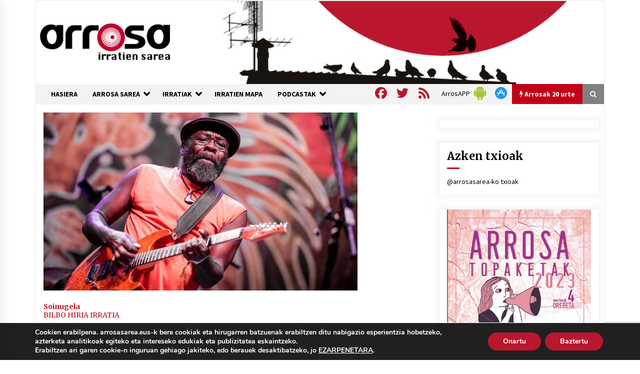

--- FILE ---
content_type: text/html; charset=utf-8
request_url: https://www.google.com/recaptcha/api2/anchor?ar=1&k=6Ld2AOQUAAAAAELhajn9Ld9yIQY4aAFn9bhNCp-B&co=aHR0cHM6Ly93d3cuYXJyb3Nhc2FyZWEuZXVzOjQ0Mw..&hl=en&v=9TiwnJFHeuIw_s0wSd3fiKfN&size=invisible&anchor-ms=20000&execute-ms=30000&cb=gpa07f1y7od3
body_size: 48383
content:
<!DOCTYPE HTML><html dir="ltr" lang="en"><head><meta http-equiv="Content-Type" content="text/html; charset=UTF-8">
<meta http-equiv="X-UA-Compatible" content="IE=edge">
<title>reCAPTCHA</title>
<style type="text/css">
/* cyrillic-ext */
@font-face {
  font-family: 'Roboto';
  font-style: normal;
  font-weight: 400;
  font-stretch: 100%;
  src: url(//fonts.gstatic.com/s/roboto/v48/KFO7CnqEu92Fr1ME7kSn66aGLdTylUAMa3GUBHMdazTgWw.woff2) format('woff2');
  unicode-range: U+0460-052F, U+1C80-1C8A, U+20B4, U+2DE0-2DFF, U+A640-A69F, U+FE2E-FE2F;
}
/* cyrillic */
@font-face {
  font-family: 'Roboto';
  font-style: normal;
  font-weight: 400;
  font-stretch: 100%;
  src: url(//fonts.gstatic.com/s/roboto/v48/KFO7CnqEu92Fr1ME7kSn66aGLdTylUAMa3iUBHMdazTgWw.woff2) format('woff2');
  unicode-range: U+0301, U+0400-045F, U+0490-0491, U+04B0-04B1, U+2116;
}
/* greek-ext */
@font-face {
  font-family: 'Roboto';
  font-style: normal;
  font-weight: 400;
  font-stretch: 100%;
  src: url(//fonts.gstatic.com/s/roboto/v48/KFO7CnqEu92Fr1ME7kSn66aGLdTylUAMa3CUBHMdazTgWw.woff2) format('woff2');
  unicode-range: U+1F00-1FFF;
}
/* greek */
@font-face {
  font-family: 'Roboto';
  font-style: normal;
  font-weight: 400;
  font-stretch: 100%;
  src: url(//fonts.gstatic.com/s/roboto/v48/KFO7CnqEu92Fr1ME7kSn66aGLdTylUAMa3-UBHMdazTgWw.woff2) format('woff2');
  unicode-range: U+0370-0377, U+037A-037F, U+0384-038A, U+038C, U+038E-03A1, U+03A3-03FF;
}
/* math */
@font-face {
  font-family: 'Roboto';
  font-style: normal;
  font-weight: 400;
  font-stretch: 100%;
  src: url(//fonts.gstatic.com/s/roboto/v48/KFO7CnqEu92Fr1ME7kSn66aGLdTylUAMawCUBHMdazTgWw.woff2) format('woff2');
  unicode-range: U+0302-0303, U+0305, U+0307-0308, U+0310, U+0312, U+0315, U+031A, U+0326-0327, U+032C, U+032F-0330, U+0332-0333, U+0338, U+033A, U+0346, U+034D, U+0391-03A1, U+03A3-03A9, U+03B1-03C9, U+03D1, U+03D5-03D6, U+03F0-03F1, U+03F4-03F5, U+2016-2017, U+2034-2038, U+203C, U+2040, U+2043, U+2047, U+2050, U+2057, U+205F, U+2070-2071, U+2074-208E, U+2090-209C, U+20D0-20DC, U+20E1, U+20E5-20EF, U+2100-2112, U+2114-2115, U+2117-2121, U+2123-214F, U+2190, U+2192, U+2194-21AE, U+21B0-21E5, U+21F1-21F2, U+21F4-2211, U+2213-2214, U+2216-22FF, U+2308-230B, U+2310, U+2319, U+231C-2321, U+2336-237A, U+237C, U+2395, U+239B-23B7, U+23D0, U+23DC-23E1, U+2474-2475, U+25AF, U+25B3, U+25B7, U+25BD, U+25C1, U+25CA, U+25CC, U+25FB, U+266D-266F, U+27C0-27FF, U+2900-2AFF, U+2B0E-2B11, U+2B30-2B4C, U+2BFE, U+3030, U+FF5B, U+FF5D, U+1D400-1D7FF, U+1EE00-1EEFF;
}
/* symbols */
@font-face {
  font-family: 'Roboto';
  font-style: normal;
  font-weight: 400;
  font-stretch: 100%;
  src: url(//fonts.gstatic.com/s/roboto/v48/KFO7CnqEu92Fr1ME7kSn66aGLdTylUAMaxKUBHMdazTgWw.woff2) format('woff2');
  unicode-range: U+0001-000C, U+000E-001F, U+007F-009F, U+20DD-20E0, U+20E2-20E4, U+2150-218F, U+2190, U+2192, U+2194-2199, U+21AF, U+21E6-21F0, U+21F3, U+2218-2219, U+2299, U+22C4-22C6, U+2300-243F, U+2440-244A, U+2460-24FF, U+25A0-27BF, U+2800-28FF, U+2921-2922, U+2981, U+29BF, U+29EB, U+2B00-2BFF, U+4DC0-4DFF, U+FFF9-FFFB, U+10140-1018E, U+10190-1019C, U+101A0, U+101D0-101FD, U+102E0-102FB, U+10E60-10E7E, U+1D2C0-1D2D3, U+1D2E0-1D37F, U+1F000-1F0FF, U+1F100-1F1AD, U+1F1E6-1F1FF, U+1F30D-1F30F, U+1F315, U+1F31C, U+1F31E, U+1F320-1F32C, U+1F336, U+1F378, U+1F37D, U+1F382, U+1F393-1F39F, U+1F3A7-1F3A8, U+1F3AC-1F3AF, U+1F3C2, U+1F3C4-1F3C6, U+1F3CA-1F3CE, U+1F3D4-1F3E0, U+1F3ED, U+1F3F1-1F3F3, U+1F3F5-1F3F7, U+1F408, U+1F415, U+1F41F, U+1F426, U+1F43F, U+1F441-1F442, U+1F444, U+1F446-1F449, U+1F44C-1F44E, U+1F453, U+1F46A, U+1F47D, U+1F4A3, U+1F4B0, U+1F4B3, U+1F4B9, U+1F4BB, U+1F4BF, U+1F4C8-1F4CB, U+1F4D6, U+1F4DA, U+1F4DF, U+1F4E3-1F4E6, U+1F4EA-1F4ED, U+1F4F7, U+1F4F9-1F4FB, U+1F4FD-1F4FE, U+1F503, U+1F507-1F50B, U+1F50D, U+1F512-1F513, U+1F53E-1F54A, U+1F54F-1F5FA, U+1F610, U+1F650-1F67F, U+1F687, U+1F68D, U+1F691, U+1F694, U+1F698, U+1F6AD, U+1F6B2, U+1F6B9-1F6BA, U+1F6BC, U+1F6C6-1F6CF, U+1F6D3-1F6D7, U+1F6E0-1F6EA, U+1F6F0-1F6F3, U+1F6F7-1F6FC, U+1F700-1F7FF, U+1F800-1F80B, U+1F810-1F847, U+1F850-1F859, U+1F860-1F887, U+1F890-1F8AD, U+1F8B0-1F8BB, U+1F8C0-1F8C1, U+1F900-1F90B, U+1F93B, U+1F946, U+1F984, U+1F996, U+1F9E9, U+1FA00-1FA6F, U+1FA70-1FA7C, U+1FA80-1FA89, U+1FA8F-1FAC6, U+1FACE-1FADC, U+1FADF-1FAE9, U+1FAF0-1FAF8, U+1FB00-1FBFF;
}
/* vietnamese */
@font-face {
  font-family: 'Roboto';
  font-style: normal;
  font-weight: 400;
  font-stretch: 100%;
  src: url(//fonts.gstatic.com/s/roboto/v48/KFO7CnqEu92Fr1ME7kSn66aGLdTylUAMa3OUBHMdazTgWw.woff2) format('woff2');
  unicode-range: U+0102-0103, U+0110-0111, U+0128-0129, U+0168-0169, U+01A0-01A1, U+01AF-01B0, U+0300-0301, U+0303-0304, U+0308-0309, U+0323, U+0329, U+1EA0-1EF9, U+20AB;
}
/* latin-ext */
@font-face {
  font-family: 'Roboto';
  font-style: normal;
  font-weight: 400;
  font-stretch: 100%;
  src: url(//fonts.gstatic.com/s/roboto/v48/KFO7CnqEu92Fr1ME7kSn66aGLdTylUAMa3KUBHMdazTgWw.woff2) format('woff2');
  unicode-range: U+0100-02BA, U+02BD-02C5, U+02C7-02CC, U+02CE-02D7, U+02DD-02FF, U+0304, U+0308, U+0329, U+1D00-1DBF, U+1E00-1E9F, U+1EF2-1EFF, U+2020, U+20A0-20AB, U+20AD-20C0, U+2113, U+2C60-2C7F, U+A720-A7FF;
}
/* latin */
@font-face {
  font-family: 'Roboto';
  font-style: normal;
  font-weight: 400;
  font-stretch: 100%;
  src: url(//fonts.gstatic.com/s/roboto/v48/KFO7CnqEu92Fr1ME7kSn66aGLdTylUAMa3yUBHMdazQ.woff2) format('woff2');
  unicode-range: U+0000-00FF, U+0131, U+0152-0153, U+02BB-02BC, U+02C6, U+02DA, U+02DC, U+0304, U+0308, U+0329, U+2000-206F, U+20AC, U+2122, U+2191, U+2193, U+2212, U+2215, U+FEFF, U+FFFD;
}
/* cyrillic-ext */
@font-face {
  font-family: 'Roboto';
  font-style: normal;
  font-weight: 500;
  font-stretch: 100%;
  src: url(//fonts.gstatic.com/s/roboto/v48/KFO7CnqEu92Fr1ME7kSn66aGLdTylUAMa3GUBHMdazTgWw.woff2) format('woff2');
  unicode-range: U+0460-052F, U+1C80-1C8A, U+20B4, U+2DE0-2DFF, U+A640-A69F, U+FE2E-FE2F;
}
/* cyrillic */
@font-face {
  font-family: 'Roboto';
  font-style: normal;
  font-weight: 500;
  font-stretch: 100%;
  src: url(//fonts.gstatic.com/s/roboto/v48/KFO7CnqEu92Fr1ME7kSn66aGLdTylUAMa3iUBHMdazTgWw.woff2) format('woff2');
  unicode-range: U+0301, U+0400-045F, U+0490-0491, U+04B0-04B1, U+2116;
}
/* greek-ext */
@font-face {
  font-family: 'Roboto';
  font-style: normal;
  font-weight: 500;
  font-stretch: 100%;
  src: url(//fonts.gstatic.com/s/roboto/v48/KFO7CnqEu92Fr1ME7kSn66aGLdTylUAMa3CUBHMdazTgWw.woff2) format('woff2');
  unicode-range: U+1F00-1FFF;
}
/* greek */
@font-face {
  font-family: 'Roboto';
  font-style: normal;
  font-weight: 500;
  font-stretch: 100%;
  src: url(//fonts.gstatic.com/s/roboto/v48/KFO7CnqEu92Fr1ME7kSn66aGLdTylUAMa3-UBHMdazTgWw.woff2) format('woff2');
  unicode-range: U+0370-0377, U+037A-037F, U+0384-038A, U+038C, U+038E-03A1, U+03A3-03FF;
}
/* math */
@font-face {
  font-family: 'Roboto';
  font-style: normal;
  font-weight: 500;
  font-stretch: 100%;
  src: url(//fonts.gstatic.com/s/roboto/v48/KFO7CnqEu92Fr1ME7kSn66aGLdTylUAMawCUBHMdazTgWw.woff2) format('woff2');
  unicode-range: U+0302-0303, U+0305, U+0307-0308, U+0310, U+0312, U+0315, U+031A, U+0326-0327, U+032C, U+032F-0330, U+0332-0333, U+0338, U+033A, U+0346, U+034D, U+0391-03A1, U+03A3-03A9, U+03B1-03C9, U+03D1, U+03D5-03D6, U+03F0-03F1, U+03F4-03F5, U+2016-2017, U+2034-2038, U+203C, U+2040, U+2043, U+2047, U+2050, U+2057, U+205F, U+2070-2071, U+2074-208E, U+2090-209C, U+20D0-20DC, U+20E1, U+20E5-20EF, U+2100-2112, U+2114-2115, U+2117-2121, U+2123-214F, U+2190, U+2192, U+2194-21AE, U+21B0-21E5, U+21F1-21F2, U+21F4-2211, U+2213-2214, U+2216-22FF, U+2308-230B, U+2310, U+2319, U+231C-2321, U+2336-237A, U+237C, U+2395, U+239B-23B7, U+23D0, U+23DC-23E1, U+2474-2475, U+25AF, U+25B3, U+25B7, U+25BD, U+25C1, U+25CA, U+25CC, U+25FB, U+266D-266F, U+27C0-27FF, U+2900-2AFF, U+2B0E-2B11, U+2B30-2B4C, U+2BFE, U+3030, U+FF5B, U+FF5D, U+1D400-1D7FF, U+1EE00-1EEFF;
}
/* symbols */
@font-face {
  font-family: 'Roboto';
  font-style: normal;
  font-weight: 500;
  font-stretch: 100%;
  src: url(//fonts.gstatic.com/s/roboto/v48/KFO7CnqEu92Fr1ME7kSn66aGLdTylUAMaxKUBHMdazTgWw.woff2) format('woff2');
  unicode-range: U+0001-000C, U+000E-001F, U+007F-009F, U+20DD-20E0, U+20E2-20E4, U+2150-218F, U+2190, U+2192, U+2194-2199, U+21AF, U+21E6-21F0, U+21F3, U+2218-2219, U+2299, U+22C4-22C6, U+2300-243F, U+2440-244A, U+2460-24FF, U+25A0-27BF, U+2800-28FF, U+2921-2922, U+2981, U+29BF, U+29EB, U+2B00-2BFF, U+4DC0-4DFF, U+FFF9-FFFB, U+10140-1018E, U+10190-1019C, U+101A0, U+101D0-101FD, U+102E0-102FB, U+10E60-10E7E, U+1D2C0-1D2D3, U+1D2E0-1D37F, U+1F000-1F0FF, U+1F100-1F1AD, U+1F1E6-1F1FF, U+1F30D-1F30F, U+1F315, U+1F31C, U+1F31E, U+1F320-1F32C, U+1F336, U+1F378, U+1F37D, U+1F382, U+1F393-1F39F, U+1F3A7-1F3A8, U+1F3AC-1F3AF, U+1F3C2, U+1F3C4-1F3C6, U+1F3CA-1F3CE, U+1F3D4-1F3E0, U+1F3ED, U+1F3F1-1F3F3, U+1F3F5-1F3F7, U+1F408, U+1F415, U+1F41F, U+1F426, U+1F43F, U+1F441-1F442, U+1F444, U+1F446-1F449, U+1F44C-1F44E, U+1F453, U+1F46A, U+1F47D, U+1F4A3, U+1F4B0, U+1F4B3, U+1F4B9, U+1F4BB, U+1F4BF, U+1F4C8-1F4CB, U+1F4D6, U+1F4DA, U+1F4DF, U+1F4E3-1F4E6, U+1F4EA-1F4ED, U+1F4F7, U+1F4F9-1F4FB, U+1F4FD-1F4FE, U+1F503, U+1F507-1F50B, U+1F50D, U+1F512-1F513, U+1F53E-1F54A, U+1F54F-1F5FA, U+1F610, U+1F650-1F67F, U+1F687, U+1F68D, U+1F691, U+1F694, U+1F698, U+1F6AD, U+1F6B2, U+1F6B9-1F6BA, U+1F6BC, U+1F6C6-1F6CF, U+1F6D3-1F6D7, U+1F6E0-1F6EA, U+1F6F0-1F6F3, U+1F6F7-1F6FC, U+1F700-1F7FF, U+1F800-1F80B, U+1F810-1F847, U+1F850-1F859, U+1F860-1F887, U+1F890-1F8AD, U+1F8B0-1F8BB, U+1F8C0-1F8C1, U+1F900-1F90B, U+1F93B, U+1F946, U+1F984, U+1F996, U+1F9E9, U+1FA00-1FA6F, U+1FA70-1FA7C, U+1FA80-1FA89, U+1FA8F-1FAC6, U+1FACE-1FADC, U+1FADF-1FAE9, U+1FAF0-1FAF8, U+1FB00-1FBFF;
}
/* vietnamese */
@font-face {
  font-family: 'Roboto';
  font-style: normal;
  font-weight: 500;
  font-stretch: 100%;
  src: url(//fonts.gstatic.com/s/roboto/v48/KFO7CnqEu92Fr1ME7kSn66aGLdTylUAMa3OUBHMdazTgWw.woff2) format('woff2');
  unicode-range: U+0102-0103, U+0110-0111, U+0128-0129, U+0168-0169, U+01A0-01A1, U+01AF-01B0, U+0300-0301, U+0303-0304, U+0308-0309, U+0323, U+0329, U+1EA0-1EF9, U+20AB;
}
/* latin-ext */
@font-face {
  font-family: 'Roboto';
  font-style: normal;
  font-weight: 500;
  font-stretch: 100%;
  src: url(//fonts.gstatic.com/s/roboto/v48/KFO7CnqEu92Fr1ME7kSn66aGLdTylUAMa3KUBHMdazTgWw.woff2) format('woff2');
  unicode-range: U+0100-02BA, U+02BD-02C5, U+02C7-02CC, U+02CE-02D7, U+02DD-02FF, U+0304, U+0308, U+0329, U+1D00-1DBF, U+1E00-1E9F, U+1EF2-1EFF, U+2020, U+20A0-20AB, U+20AD-20C0, U+2113, U+2C60-2C7F, U+A720-A7FF;
}
/* latin */
@font-face {
  font-family: 'Roboto';
  font-style: normal;
  font-weight: 500;
  font-stretch: 100%;
  src: url(//fonts.gstatic.com/s/roboto/v48/KFO7CnqEu92Fr1ME7kSn66aGLdTylUAMa3yUBHMdazQ.woff2) format('woff2');
  unicode-range: U+0000-00FF, U+0131, U+0152-0153, U+02BB-02BC, U+02C6, U+02DA, U+02DC, U+0304, U+0308, U+0329, U+2000-206F, U+20AC, U+2122, U+2191, U+2193, U+2212, U+2215, U+FEFF, U+FFFD;
}
/* cyrillic-ext */
@font-face {
  font-family: 'Roboto';
  font-style: normal;
  font-weight: 900;
  font-stretch: 100%;
  src: url(//fonts.gstatic.com/s/roboto/v48/KFO7CnqEu92Fr1ME7kSn66aGLdTylUAMa3GUBHMdazTgWw.woff2) format('woff2');
  unicode-range: U+0460-052F, U+1C80-1C8A, U+20B4, U+2DE0-2DFF, U+A640-A69F, U+FE2E-FE2F;
}
/* cyrillic */
@font-face {
  font-family: 'Roboto';
  font-style: normal;
  font-weight: 900;
  font-stretch: 100%;
  src: url(//fonts.gstatic.com/s/roboto/v48/KFO7CnqEu92Fr1ME7kSn66aGLdTylUAMa3iUBHMdazTgWw.woff2) format('woff2');
  unicode-range: U+0301, U+0400-045F, U+0490-0491, U+04B0-04B1, U+2116;
}
/* greek-ext */
@font-face {
  font-family: 'Roboto';
  font-style: normal;
  font-weight: 900;
  font-stretch: 100%;
  src: url(//fonts.gstatic.com/s/roboto/v48/KFO7CnqEu92Fr1ME7kSn66aGLdTylUAMa3CUBHMdazTgWw.woff2) format('woff2');
  unicode-range: U+1F00-1FFF;
}
/* greek */
@font-face {
  font-family: 'Roboto';
  font-style: normal;
  font-weight: 900;
  font-stretch: 100%;
  src: url(//fonts.gstatic.com/s/roboto/v48/KFO7CnqEu92Fr1ME7kSn66aGLdTylUAMa3-UBHMdazTgWw.woff2) format('woff2');
  unicode-range: U+0370-0377, U+037A-037F, U+0384-038A, U+038C, U+038E-03A1, U+03A3-03FF;
}
/* math */
@font-face {
  font-family: 'Roboto';
  font-style: normal;
  font-weight: 900;
  font-stretch: 100%;
  src: url(//fonts.gstatic.com/s/roboto/v48/KFO7CnqEu92Fr1ME7kSn66aGLdTylUAMawCUBHMdazTgWw.woff2) format('woff2');
  unicode-range: U+0302-0303, U+0305, U+0307-0308, U+0310, U+0312, U+0315, U+031A, U+0326-0327, U+032C, U+032F-0330, U+0332-0333, U+0338, U+033A, U+0346, U+034D, U+0391-03A1, U+03A3-03A9, U+03B1-03C9, U+03D1, U+03D5-03D6, U+03F0-03F1, U+03F4-03F5, U+2016-2017, U+2034-2038, U+203C, U+2040, U+2043, U+2047, U+2050, U+2057, U+205F, U+2070-2071, U+2074-208E, U+2090-209C, U+20D0-20DC, U+20E1, U+20E5-20EF, U+2100-2112, U+2114-2115, U+2117-2121, U+2123-214F, U+2190, U+2192, U+2194-21AE, U+21B0-21E5, U+21F1-21F2, U+21F4-2211, U+2213-2214, U+2216-22FF, U+2308-230B, U+2310, U+2319, U+231C-2321, U+2336-237A, U+237C, U+2395, U+239B-23B7, U+23D0, U+23DC-23E1, U+2474-2475, U+25AF, U+25B3, U+25B7, U+25BD, U+25C1, U+25CA, U+25CC, U+25FB, U+266D-266F, U+27C0-27FF, U+2900-2AFF, U+2B0E-2B11, U+2B30-2B4C, U+2BFE, U+3030, U+FF5B, U+FF5D, U+1D400-1D7FF, U+1EE00-1EEFF;
}
/* symbols */
@font-face {
  font-family: 'Roboto';
  font-style: normal;
  font-weight: 900;
  font-stretch: 100%;
  src: url(//fonts.gstatic.com/s/roboto/v48/KFO7CnqEu92Fr1ME7kSn66aGLdTylUAMaxKUBHMdazTgWw.woff2) format('woff2');
  unicode-range: U+0001-000C, U+000E-001F, U+007F-009F, U+20DD-20E0, U+20E2-20E4, U+2150-218F, U+2190, U+2192, U+2194-2199, U+21AF, U+21E6-21F0, U+21F3, U+2218-2219, U+2299, U+22C4-22C6, U+2300-243F, U+2440-244A, U+2460-24FF, U+25A0-27BF, U+2800-28FF, U+2921-2922, U+2981, U+29BF, U+29EB, U+2B00-2BFF, U+4DC0-4DFF, U+FFF9-FFFB, U+10140-1018E, U+10190-1019C, U+101A0, U+101D0-101FD, U+102E0-102FB, U+10E60-10E7E, U+1D2C0-1D2D3, U+1D2E0-1D37F, U+1F000-1F0FF, U+1F100-1F1AD, U+1F1E6-1F1FF, U+1F30D-1F30F, U+1F315, U+1F31C, U+1F31E, U+1F320-1F32C, U+1F336, U+1F378, U+1F37D, U+1F382, U+1F393-1F39F, U+1F3A7-1F3A8, U+1F3AC-1F3AF, U+1F3C2, U+1F3C4-1F3C6, U+1F3CA-1F3CE, U+1F3D4-1F3E0, U+1F3ED, U+1F3F1-1F3F3, U+1F3F5-1F3F7, U+1F408, U+1F415, U+1F41F, U+1F426, U+1F43F, U+1F441-1F442, U+1F444, U+1F446-1F449, U+1F44C-1F44E, U+1F453, U+1F46A, U+1F47D, U+1F4A3, U+1F4B0, U+1F4B3, U+1F4B9, U+1F4BB, U+1F4BF, U+1F4C8-1F4CB, U+1F4D6, U+1F4DA, U+1F4DF, U+1F4E3-1F4E6, U+1F4EA-1F4ED, U+1F4F7, U+1F4F9-1F4FB, U+1F4FD-1F4FE, U+1F503, U+1F507-1F50B, U+1F50D, U+1F512-1F513, U+1F53E-1F54A, U+1F54F-1F5FA, U+1F610, U+1F650-1F67F, U+1F687, U+1F68D, U+1F691, U+1F694, U+1F698, U+1F6AD, U+1F6B2, U+1F6B9-1F6BA, U+1F6BC, U+1F6C6-1F6CF, U+1F6D3-1F6D7, U+1F6E0-1F6EA, U+1F6F0-1F6F3, U+1F6F7-1F6FC, U+1F700-1F7FF, U+1F800-1F80B, U+1F810-1F847, U+1F850-1F859, U+1F860-1F887, U+1F890-1F8AD, U+1F8B0-1F8BB, U+1F8C0-1F8C1, U+1F900-1F90B, U+1F93B, U+1F946, U+1F984, U+1F996, U+1F9E9, U+1FA00-1FA6F, U+1FA70-1FA7C, U+1FA80-1FA89, U+1FA8F-1FAC6, U+1FACE-1FADC, U+1FADF-1FAE9, U+1FAF0-1FAF8, U+1FB00-1FBFF;
}
/* vietnamese */
@font-face {
  font-family: 'Roboto';
  font-style: normal;
  font-weight: 900;
  font-stretch: 100%;
  src: url(//fonts.gstatic.com/s/roboto/v48/KFO7CnqEu92Fr1ME7kSn66aGLdTylUAMa3OUBHMdazTgWw.woff2) format('woff2');
  unicode-range: U+0102-0103, U+0110-0111, U+0128-0129, U+0168-0169, U+01A0-01A1, U+01AF-01B0, U+0300-0301, U+0303-0304, U+0308-0309, U+0323, U+0329, U+1EA0-1EF9, U+20AB;
}
/* latin-ext */
@font-face {
  font-family: 'Roboto';
  font-style: normal;
  font-weight: 900;
  font-stretch: 100%;
  src: url(//fonts.gstatic.com/s/roboto/v48/KFO7CnqEu92Fr1ME7kSn66aGLdTylUAMa3KUBHMdazTgWw.woff2) format('woff2');
  unicode-range: U+0100-02BA, U+02BD-02C5, U+02C7-02CC, U+02CE-02D7, U+02DD-02FF, U+0304, U+0308, U+0329, U+1D00-1DBF, U+1E00-1E9F, U+1EF2-1EFF, U+2020, U+20A0-20AB, U+20AD-20C0, U+2113, U+2C60-2C7F, U+A720-A7FF;
}
/* latin */
@font-face {
  font-family: 'Roboto';
  font-style: normal;
  font-weight: 900;
  font-stretch: 100%;
  src: url(//fonts.gstatic.com/s/roboto/v48/KFO7CnqEu92Fr1ME7kSn66aGLdTylUAMa3yUBHMdazQ.woff2) format('woff2');
  unicode-range: U+0000-00FF, U+0131, U+0152-0153, U+02BB-02BC, U+02C6, U+02DA, U+02DC, U+0304, U+0308, U+0329, U+2000-206F, U+20AC, U+2122, U+2191, U+2193, U+2212, U+2215, U+FEFF, U+FFFD;
}

</style>
<link rel="stylesheet" type="text/css" href="https://www.gstatic.com/recaptcha/releases/9TiwnJFHeuIw_s0wSd3fiKfN/styles__ltr.css">
<script nonce="SM5Zxpi31Bh3045A0IvNMg" type="text/javascript">window['__recaptcha_api'] = 'https://www.google.com/recaptcha/api2/';</script>
<script type="text/javascript" src="https://www.gstatic.com/recaptcha/releases/9TiwnJFHeuIw_s0wSd3fiKfN/recaptcha__en.js" nonce="SM5Zxpi31Bh3045A0IvNMg">
      
    </script></head>
<body><div id="rc-anchor-alert" class="rc-anchor-alert"></div>
<input type="hidden" id="recaptcha-token" value="[base64]">
<script type="text/javascript" nonce="SM5Zxpi31Bh3045A0IvNMg">
      recaptcha.anchor.Main.init("[\x22ainput\x22,[\x22bgdata\x22,\x22\x22,\[base64]/[base64]/[base64]/KE4oMTI0LHYsdi5HKSxMWihsLHYpKTpOKDEyNCx2LGwpLFYpLHYpLFQpKSxGKDE3MSx2KX0scjc9ZnVuY3Rpb24obCl7cmV0dXJuIGx9LEM9ZnVuY3Rpb24obCxWLHYpe04odixsLFYpLFZbYWtdPTI3OTZ9LG49ZnVuY3Rpb24obCxWKXtWLlg9KChWLlg/[base64]/[base64]/[base64]/[base64]/[base64]/[base64]/[base64]/[base64]/[base64]/[base64]/[base64]\\u003d\x22,\[base64]\\u003d\\u003d\x22,\[base64]/Cix9mL8KgSsOFPhHDhFvCrsOAwoXDs8Klwr7DrcOmGH5Jwo5nRBF+WsOpXxzChcO1acKuUsKLw4PCgHLDiQwywoZ0w6NSwrzDuVZSDsOewqHDi0tIw45JAMK6wobCpMOgw6ZcKsKmNCVUwrvDqcKkd8K/fMK3EcKywo0Rw4rDi3Ybw55oADkww5fDu8OLwpbChmZsRcOEw6LDicKtfsOBIsOkRzQ1w5RVw5bCqcKSw5bCkMOFLcOowpNIwrQQS8OLworClVlNYsOAEMORwoN+BVbDqk3DqVvDjVDDoMKIw6Rgw6fDlMOGw61bNR3CvyrDgwtzw5oIW3vCnm/CvcKlw4BNBkYhw4LCicK3w4nCl8KqDik+w74Vwo9lOyFYXcKsSBbDgsORw6/Ct8KxwrbDksOVwpLCqyvCnsOfLjLCrRsHBkd5wqHDlcOUEcK8GMKhFWHDsMKCw6APWMKuLE9rWcK9X8KnQAvCl3DDjsO8wpvDncO9cMOwwp7DvMKKw5rDh0IIw5Ydw7YzLW44QARZwrXDt1TCgHLCvibDvD/Dp2fDrCXDiMO6w4IPEVjCgWJQPMOmwpcWwrbDqcK/wrYFw7sbAcOCIcKCwrJ9GsKQwoLCk8Kpw6New49qw7kYwrJRFMOXwqZUHwjCl0c9w63DqhzCisO6wosqGH7CsiZOwq1kwqMfNcOfcMOswqUPw4Zew45Uwp5CXUzDtCbCuxvDvFV2w4/[base64]/Dp33CtWrClcOvfyduejEDw7vDikN6IcKOwrREwrYowrvDjk/DnMOIM8KKTcKxO8OQwqwZwpgJf18GPEt7woEYw5sfw6M3Vw/DkcKmVMO3w4hSwqvCh8Klw6PClF0TwonCq8KGC8KVwqfCosK3IVvCv2LDncKIwoTDmsOPS8OEGQvCm8KBwqDDsCrCocO/CwDCsMKtemw5w6wLw6nDkUzDmEPDnsKew78yJQHDl3/DvcKfUMOoT8K0QcO4WgLDrFBJwqx5T8OMJix5LSgZwqHCksK0O0fDpMK5w4bDvMOEf2llZQjDicOEfcO1Zww/Am9uwrzChhRpwrrCucO3LTAaw7bCr8KFwqhlw7oGw4rDmVpMw45HPSpkw4fDl8Khwq/Ci0vDlQtxY8KIHMKxwp7DnsOyw4kbKU1JTDk/YMOvcMKoEMO8BGrCusKWO8KgCsODwrDDoTfCsDsbPm4/w5bDncOnNiDDlMKjN0bCnsKVdSvDowPDpHfDki7CnsKgwpg8w5LCvh5RRlfDu8O0YsKNwppmT2zCpsKQLz8ywq8EJzsKTmcbw7/[base64]/KzQ0wrVvIMO/wrDCtMO8CMOxP8K9wqhFaVzCn8KSIcKJfMO6PXoGwohEw7gFYMO5wqDCgsOhwr5zIsK+dhAZw6VIw6nCpEDCr8Kbw6Y9w6DDrMK1AsOlCcOKbhBIwoV3MjTDt8KRH0Rhw4vCv8KHXsO4Ig7Ch27CpnkvbcKpaMOFUcOiL8O/RcOSGcKEw7bCjQ/DhmPDgsKAQWzCo0XClcKrZcOhwr/[base64]/[base64]/Cm1nDvcKmPjzDnMKDL8OUdsOSPntOwo3Csm3DkCkPw6rCscOUwrB5CMKPFwVwBMKfw7s+wpXCicO/JMKlRxpDwpnDvULDmnQ+dz/DvMOAw41Sw4Zuw6zDn0nCu8K6UsOmwpF+LcO2AcKpw6XDjW8gI8KDTFrChxDDqjQEE8OHw4DDiUsDXcK1wqdMCMOcZxbCv8OeO8KpUcO/TybCpsKlDsOjA2QJWG/[base64]/Cv8KJwprDlsKqwrsRwpwXNkAPJcOew5PDuDLCv0JKewPDvMOucsOywqPDlcKyw4jCrcKbw67CvVJYwp90KsKbYcOqw5HCp2A7wqt+V8O1A8Kcw6HCnMOVwoJ9IsKJwoslPMKhcCxrw6zCssOvwqHDkAwla1lxQcKKwqjDunx6w5EZe8OEwo5CacKxw7/Dk1xowr5Awo55wox9worCtkTDk8KjXxTDuErDn8OhS0/CvsKxTCXCiMOUfngww5nCkHrDn8KNC8KFSU7Dp8Ksw6nDgMOGwpvDkH9GdWhzHsK3BnoKwp4nb8KbwrhLEitjwprCjUUEAj9wwq/Dh8OwG8O3w5ZLw5xFwoU8wr3DrEFnPS8LJzBUG2rCqcOIdCwREFHDoWDDsyrDjsOOGH1lEnUBaMK3woHDolhzHBZqwpHDo8OgCsKqw6YOacK4JH4TZHPCvsK4VxPCpSE6T8KAw5TDgMKnVMK5WsOGPwbCscKFwrPDpmLDqEY/YsKbwonDi8OWw7BJw447w4vCo2DCiz5zK8KUwo/CrsKIICd8d8Kxw4NlwqvDvGbCmMKpVWcjw5Unw6lxTcKZfyccecOsDcOgw7jCuCBIwqtXw7jDrDkRwqQAwr7DucKjRsOSw6rDlAY/w4l1Dm0iw6PDusOkw5LDtsKXAFDDtDzDjsKYbgBrNFXClMOBB8OcQk5xYSVpH1PCqMO7IFE3C0pOwq7DgDLDgsOXwo5jw53Cm11+wp0vwo02f0rDssO9I8OMwqTDnMKsfcOgW8KxGkhELxw4Kz5kw63Ci0bCqwU0KFDCp8KQAR/CrsKfblHDkxkqdcOWeyHDqcOUwpTDuUFMcsKcb8OVwplOwqrDs8ObcGdjwovCg8OVwoMVRh3ClcKgw6hFw6rCusO3L8KTW2VKw7vCmcOow60jwqvDm3vChhQvfsO1wrMVDz8/[base64]/DsGETw6bDi8OCSypEwpAAN8OWWcK0WCnCv8KmwogLOH/Dn8OHLcK2w78HwrHDo0rCmQHCjF5hw5VHw7/DscOcwpdJKDPDm8KfwqvDtENdw5zDicKpG8KYw6DDrBrDtsOFwpfDsMKLwrLDlcKDwq7DiX3Cj8O3w6l/OzRPw6fDpMO6w7DDslYIfxPDvyZNQMKxC8Ojw5bDi8KlwpxbwrxEFsO5dyHCtgrDs0LCq8K9I8Oiw69AbcOsaMOKw6PDrcOGHsKRYMKgw4bDvHQ+FMOpSCLCt1rCrl/Dm0R0wokPAGTDksKCwonCvsOtIsKLWMKPZsKUPsK0G3xBw6kDQlQRwoLCoMKSCDXDsMKvKcOHwockwpktXsKTwpjDhsK/[base64]/[base64]/a11Kel5zwrNdwqcowoTCocKnw7PDgQfDoWDDpsKUCQbCpcKzRMOPWcKYa8KQXw7DnsOuwowDwprCpytHJSvCvcKqw6YsF8K7QUrCgTLCsGQuwr1XSghjwqUtMMOYQSbCuzPDksK7w64swoplw7HDunHCqMKlwp0/w7VhwoxVwo8MaBzCpsKgwoQWJcK+YMOfwphVdAN2EjBTBMKew5Mfw5/DhXY4wqLDjGg3fMKUD8KGXMKlJ8KXw4JcDcO8w64TwqvCvCNJwoAmCcK6wqQbIBF2wokXAjPDgkRywr5ZdsOMw57Cl8OFBjAJw4xVM2bDvTDDqcKzw4sTw791w73DnXfCtMOlwrDDvsO/VyEkw7XCjEjCkcOiXTbDrcOJPMKowq/[base64]/H3jDqcKKwrBUwpwqSEJqBsK+agxmwovDucOxVSo1RngFLsKUVsKrAQ7Ctj4MW8KkM8K/bFsxw63DvMKcXMOBw7FAeGLDqX45T3TDpsOzw4LDmCHCgSHDgUDChsOdDhcyesK6TT1NwosZwrHCkcKwM8OZGsKBKj16w7HCoGsuF8KOw5bCvsOeJsKxw7rCmcONYV0KKMKcMsO0wqnCmmzDk8Oyd2/CmsK5UDvDucKfaSszwpxlwpgAwoLCtHfDssOlwpUcKMOVMcO5K8KWZMOdU8OBasKdNcKowo08wo89wpYwwq9GRMK3UEbCl8KEdnUaeRkGOsOhW8OwEcKhwplgUEzCmS/Cv13DlsK/woZ6SkvDqcK9wr7ClMOywrnCi8KLw6dxVsKyLzA3w4rCpcOKa1bCuF8yNsKbK2nCpcKJwoBhSsKAwo1/woPDqcONMEsWw4bCksKPAmgPw6rDix/CkmbDlcO4GsOBMQsLw4TDqQbDiDjDpBA5w69PGMOAwqzDljNrwrdowq5zXsKxwrA0ESjDji/[base64]/CvMOjb8O1w43CjMOtw6vDoMK4wrnCqGhewqkDK8Krw5A1wot5wo7CkgjDi8KaXiDCqcODV2DDmMOGXV96AsO4QcKywqnCiMK6w63DvWJDKwDDq8Kmw6A5wrfDnxnCv8Kww6jCpMO4wocLw6bCv8KxRjrDpFxQEg/[base64]/[base64]/CjhDChh81TCXCu17Dh0XChMOJShfDncKmwrnDojotwpZGw6jCgzzCo8KgJMK0w77DosOswoLCjitqwrnDoCVhwofCo8OOwoDDh3Bgwr/[base64]/Dk0zDmsOJw6llwqtRYsOlE8KtwrYaw7hSw4bDsk3DpcKyHH13wp/CvUrCjEbCkQLDvnzCpUzCn8ONwoMBVcOgU2ZDNsKjVMKwEh9zHynClgfDg8OUw77CkiJPwp02VVAmw4wawpJVwrzCo2bCk39/[base64]/[base64]/wpF1w5sywq8TIsKEI8Orwr3Cg8K9w6zDnmHCrsO8woHDisKyw7wDa2sZwpbCgkrDiMKjJnRhOsOedghWw4LDmMOywpzDuC1dwpIWw7dxw5zDhMKCGlIFw4DDlsKiWcOnw6V4ChbCr8OuEiU9w61nTsKswrXDijrCkWvCosOHAkXDk8O/w7DDo8OFaHPCl8Orw5wIbRjChMK9wpxpwpTClVFLQWDDkQDClcO5TFXCpcKqKEF6AsOpB8OcOMOMwrENwq/CkSpqe8KQAcO2XMKdOcODBgjCplvDvWnDtcKDM8KLHMK5w7x6a8KNc8OUwrUBwoI0Lw4NbMOnaDDCrcKcwqrDqsKMw47CssOuH8KgYcONVsOhMsOLwqh0wozCjQ7CkktzR1fCg8KIfW/[base64]/DqkEYw4/DiVpRwp7DuSLDpTYhPxXDmMKvw7zCk8K3w712w4/[base64]/DpMO2w4oewp17NcKHCsOcQGrDocKFwr/DhlFlVThhw7NtT8Osw5zCqcO7eTdIw4hXKsOfc0XDg8KrwptqQMOUekPDgMK8JMKdJnkYVcOMMQ0ADS8pwoTDp8O8C8OOwrZ0QBvDoEnDhsKmRyImwp4kKMKjMD3Dg8KrUxZjw7bDgsKDChBsEcKPwqNFByx9BMOjZ1HCvmbCiDRyaHDDrjwRw799wrs/Ly8QQw/DjcO4wohOaMOgBBdIMMKBfmFBwrsQwrTDjWZ1QHLDkiXDvMKFeMKGwp3CsyJsTMOqwrl4Q8KrOCDDu1YcNWsKFG7CrsOew7jDhcKvwrzDn8OjU8KxZ0wHw5rCnXhLwpE7d8KxenvCssK3wozCg8Ofw4DDrcOGHcKVHMO/w7/Cmi/CpMKhw7VIQW9vwprCncO8csOVM8OOHsK2w6oJEU4DGQFHbnnDhBbDinvDvMKCwpfCr0HDgcOubsKgVcOQMB0rwroMHnsBwp0Twq/Dk8O/wplzQW3DuMO9w4nClG7DgcOQwo5ETsOFwoNdJ8ODaAPCpS1mwr1kVGDDkDzCsSrCi8OydcKnEX7DvsOPwpnDjwx6wpfCiMOEwrbCoMOgYcKBDHtwTMKOw4hoCTbCkEfCu2rDscOrK04/wplkUTNFYcKBwqXCscO4a2HCnQoJXwQqam/Dh3gWNCTDmE7DrTJfPETDscO+wq7Dt8KgwrvCj3MYw4LCjsK2wrs+OsOaQ8KYw6A7w5B4w6HCtcOTwpwCWH1RfMKQcgIow7gnwoRnPXpwL03Ch37DvcOUwp5JM2wzwrnCgMKbw7QSw5jDg8OywrQaRsORHXrDiBNfU2/DpE3DvcO6wpAwwosPLC0vw4TCtSA7SXQBY8OXw53DhDrDjsOEIMOOVih/dCPCoxnCmMKxwqPDnGPDlsOsS8KNwqQuw7XDm8OHwq1FFMOjPsOTw4fCsSdCOxrChgLCoWjCj8KvQ8KsHAsLwoNVCkjDtsOdE8KcwrQwwo0dwq4/wpHDlMKHw43Dg20JK1/DtcOuw7LDh8OywqXDjARnwpMTw73DrGHCj8O9T8K9wrvDo8K/UMKqfXIqFcOdw4nDkgDDqsOzG8K8w61UwpkTwpnDp8Opw5DDp3XChcOjN8K2wrLDtsKJb8Kdw5YZw6IXwrBRF8KswptcwrMhXFHCo1vDoMORXcOOw6vCtE/CvwAFfXLCvMOjw7fDosOLw4bCpsOXw4HDigbCnG0RwopOwo/DncKdwrjCv8O2w5fClhHDmMOuKBRFNCxCw47DmCjDqcKuKcKlH8OHw5/DjcOhOsO0wprCqF7DqcKDdMKuHkjDnBdAw75CwpxzUsKuwobCgA8pwq19FxZCwrjCkGDDt8KpRsO3w7LCqHkZanvCmmV1RxXDh3dSwqEpfcOYw7BybMKUw4kewq04RsKfHcKUwqLDs8K7wpcPBS/DsFrCiUV8QHoVw4YIw47Cj8KLw6M/ScOow4zCviHCmznDhHnCocK0w4VCw5HDhcOdTcOxacKzwpYEw70YHAbCs8KkwoXCqMOWDiDDtsO7woTDgBxIw4obw5F/woN7XysUw6PCmsOSUxhBwpxefT4DecKFRsKuw7cddGnCvMOTe2LCnnk4L8KhIWTCjMO4XcKafgVOXGfDicK/RFpAw43CvQzCt8OaBx7Cp8KjKmhMw6tnwpQ/w5oUw4ctasOyKV3DtcKgPsKGCXFDw5XDtz/CjsOFw7tZw5wZVsOuw7Iqw5xXwqXDtcOEwoQYNVFYw5nDjMK3fsK6cC7DgzVswprCusK2w6I3Cw5Rw7nDusO+VTxgwqzDqMKJR8Oyw4LDsiVndWnClsO/VMKew6LDlCbCosO7wp3CisOkQ2ZZRsK0wo1swqLCpMK0w6XCixTDl8KnwpYKdsO4woNSAsKFwr1uKcKjKcKaw5w7GMKSIMOPwqjDpXwHw4Vrwq8KwogsNMO9w7hJw41ew41+wqPDt8OhwrJACVPDocKQw4gjfsKrw5o5w7ktw7vCmk/[base64]/CpSVdw7HDrUEjwr3ChhwyGikYSh8wTGNSw6MRYcKtacKDIDzDhnvCtMKkw7AyTB/DlmpBwqjCuMKnw4XDqcKqw7HCrMOWw7kmw5XCvnLCu8KGTMOYwr9Kw75nw4loEMOhZ0fDlihUw6fCv8Oudl3CoDtFwr8NE8OAw6vDhhHCrcKpRj/DicKfdUXDmcOAHAnCvh/DpTEYNMORw6kGwrHCk3PCrcKEwrLDocOYasODwpdewoHDoMKVwpdZw7zDtcKbacOEw5FKWMO7TS17w6HDhsKawqIvMkbDpEHDtREYYX8Yw47ClcK/wrzCs8KtZsOVw5XDjBEJN8Kjwpd/woHCgsKUGyvCpcKtwq/[base64]/[base64]/CssOpNMOhw5zDpmXDqCTCr8OGwpMdwqrDrF/Cr8OKdsOINHrDhsOzP8K0D8OOw7wXw7hGw7EAbEbDuFDCiALChcOqE29DFGPClEsow7MCfgDDpcKZaxkQHcKzw7FLw5fCrkDDkMKlw41tw5HDpMKiwpJuLcOcwo5uw4bDksOcVR3CuBrDnsK/wrNLXhXCmcO9ZlTDmsOGVsKEYilRZcKgwo3DtsKBHHvDrcO1wpcBfEPDk8OLLRLCuMK7WSjDmcKFwpJFw4bDkFbDh3YCwqg2LcKvwrpBw5M5NcKgRWA3QE9meMO0QEQPVsO/wp4WbG/[base64]/[base64]/Cr8KKw7XCiyXDpSnDh8K5dsKXEkpLRWPCmQrDs8KbTmFYX21PKT/Dti5rYA4uw5HCkMKQE8KWLyMsw4/[base64]/CtAXDm8ONbgF4dcKKVDQxw5QyWmpdwpgGwoTCusK4w7jDusOASA9Jw4zCrMOew6B8BcKJYArCisO1w45Ewrh6F2TDh8OwEGZcdATDtQ3CpgAtwoQ7wqgBNsO4wox9WMOlw7oBWMO3w6E4BG06GQIhwozCtyo7LG/CrFQVH8OPfHMpAWRqeTlXE8OFw7jCl8Kqw4Vzw7UEQsK0FcOvwrkbwpHDn8OiLCgYEmPDpcOhw5tyScOhwrDCmmoOw4DDnzHChMKzIMKnw4lIIH0XBiQewpdjXCbDkMKXO8OKVMKaTsKIwpDDncOgVHtUCDHCv8OUaV/[base64]/[base64]/DpQPDksKFwoXDqEASZkEQwrYZw7k7w7bCvBzDgcKtwrLDkzgAGxE/wpMbFCshej7CsMKKLsK4G2puEhbDksKdfHvDlcKMUWrDocObGMOwwo0hwrYLUBfCucKtwrPCuMOVw7jDosOkwrPDgMOfwoXDhcO5SMOSdT/Dj3HDiMOBY8Ojw7Ylbi1oDybCp1MGWz7ClDMtwrYdZ0kNH8Kiwp7DoMKgwrvCpHDCtW/CgXUhY8OKf8KowoBRPmrCuVNEw55CwoHCqRtxwqTCiQzDilMBSxDDrCDClR5Ww59+WcK2bsK/Lx7Cv8OQwoPCsMOfwqzDrcOdWsKseMOvwpBowqrDqsKFwqo/wrnDqcOTJk3CswsfwqvDiBLCk17CiMK2wp8swqnCtnLCjFhNBcOpwqrCusOAP13CssKCwoFNw57ChATDmsOqVMOYw7fDrMKywph1F8OvJ8ORwqXDuwbCqcOgwo/[base64]/DlBLDrXxMwpQ/wq7DkHspw54Lw4bClUnCkTZSCUJWTSpRwqPCjsOJAMOxYDItaMO/w4XCtsO4w6zCvMO/[base64]/DkVM8wq/Dq8K3w7sAEyTDkk8CwoMUw43CsCZIAcKfawd8wrtjK8Kvw5EXw5XCgHANwpHDqcOOFB/DtzrDnGNVwo89FcKhw6gcwq/ClcOyw5HCgWVUPMKYS8KsaCPCjD3CocKSw7l8a8OFw4UJTMOmw7lMwpxzAMK+WlbDiVTCo8KkOS4QwokVFzXCuV1qwp3CoMOxQsKIYMKsI8KFwpDCpsOywpxXw7FrT0bDvBN5CEN1w759d8Kaw5gDwr3DhEI8L8OoYi5/bsKCwqnCsx1Uw44RIU3DjQ/ClBTDqkbDmsKNasKZwpQlNRxKw5s+w5BCwphDZmvCocODYjPDlTBqIcK9w4XClx91RWvDmQzCj8Kmw7Y+w44gADc5W8KnwoJjw5dHw69SUys1QMOtwrtlw4nDuMOoMsOIW398JMOeEjtbXgjDlsO7P8ODP8OXe8KLwr/CpcOSw4pFw6d8w6HDlVkaUB1nwpTDksO8wq1gw45wYlBywozDvkvDn8KxUmbDmsKowrPCuiXCpE7DgsKSK8OcbsOSbsKPwoNhwqZUCk7CrcOBUsOzCAx6ZMKFL8Kjw5zDvcOrwoZAOVLDncOhw6pKa8KywqDDsW/[base64]/Cp8KkE24Uw5RZfRrDncKDwpVuwookJcOaw54Gwo/CvMOvw4UIFn92UzfDh8KhHTbCicKLw7PCusK1w7sxB8O+UVxdXBvDoMKRwp81LDnCnMK/wpUaRDp9wp0aTEPDtS3CkUcnw6jDi0HCm8KyMsK0w51uw4shfhg/Wg1Tw6XDtFdhw4jCuSTCvzZhfRnCtsOASmTCvsOHR8O3wp4ywovCuUd7wrgyw7RCw7PChsO1dX3Cp8KYw63CnhfDjsOPw5nDoMK7XcKTw5fDnCI5GMOhw7pYIEQhwofDnzvDnyUtCV/DjjXDo1B4FsOtCTg8w49Iw61xwq/DnBHDthzChMKefUdRLcOXeg3Dsl0tJF8Sw4XDq8KoC1N7W8KFXcK/wpgfwrLDvsKcw5xiODc5Jk19O8Osa8O3ecOhGznDs1DDjn7Cm1heCB8Kwp1bEFjDhE1LLsKhw60hc8K3w6xqwptww5TCmsKnw6HDkH7ClGXCiRhNw7Bawr3Dq8OMw5XCnD9awqXDkETDpsKNw746wrXCi3bCl0p5LW0FCArCgsKtwodYwqbDnxfDk8OmwpwGw6/Dj8KVJ8K3ecO8UxzCrDQ+w4PCscOgw4vDp8O3G8OrDDEcwqdRMGjDrMOvwptMw4PDpnfDkE/[base64]/w7fDlmRfVFfChcO0ZCdvwo3CnMK1wqwdFcOGPH8YEsKtA8OUwovCpcKdJMKiwq/Dh8KzS8KOEMOgbzRHw6Y+cyZbbcODIEBhL1/[base64]/BcO3wpEHw55vTMKJAmgGJ8OCKsKYWxtzw74jOmPDlcOoVsOsw7nCmF/[base64]/woxpw7fDkMOzwqN2wrk5w6wBwrHDmMKsw4nCngfDlsOlfB/DsFHDoxHDnjXCjsKcK8OaBMOkw6bCn8KyRQvChMOIw6ITRUHClsKgT8OUGsOndsKvMnTCry7DqS3DrCgOCkwCYFolw7Uiw7vCog/Dj8KHU24kFXzDm8K4w5wHw59UaSvCqMK3wrPDvsOEwrfCr3vDu8O1w4N4wrzDgMKKw6FmSwrDnsKXcMK6LMK/U8KRDsK6UcKlQlh6JzzDlxvCh8OvVFfCoMKmw7TCkcOSw7nCujjCgSUBw6HCm2AsUg3DhHgmw4/[base64]/Ds8KQNcKiQDjCkMOHfHglwrXDosKPHFTCuwBjwo/Dr09/CHlHRGU9wpE+XRJswqrClShoKGjDq37DscO1wp5wwqnDvcOLAcKFwp08w7vDskh+wo/[base64]/[base64]/wqPDo3HDiMKCYMObw5jDhilywpNeLcOJw4jDumY8w4EgwqrCkGzDlg4ywpvClknDlzocM8KNZzHCo2QkIMKHVSgjQsOdS8KHcjDDkjbDicOYGmdUw7QHwqQ3IsOhw6LDscKyFV3CpMOxwrdfwqoow51dQyvDtsO/[base64]/ChcOcw6Buw7/[base64]/CnMKjw7Y1wpDDkiLCmMOEYQTDn8KhJl9JwqDDvMKrwqYywpvCmgHCosORw5BGwpnDrsK9McKYwo08eFopJnLDg8KJIsKMwqnCnkfDgsKSwrnCrsK5wqrDuxcPCAXCvw/Cl3IANSpAwp0tTMK4NlZVw4XCnxbDrQnCmsK4BsKAwr8+WMOvwqzCsHvCuS0Bw6zCr8K1U1swwr/Cqm5tf8KUKHfDvMO3JMOtwrgGwokowrkaw4PDrjvCrcK+w4gAw7jCk8K+w6twYDvCtj/CusOvw7Ngw5vCg2XCtcO1wonDpiJUecK8w5Vjw642w7Vof3/DmnFTUT3CqcOVwovCrGZawohbw482woHDpcO7eMK5InPDgMOWw7rDk8K1C8Kedg/DpQBbIsKHK2wCw63DoE3DucO/wqp8BDI8w4stw47CusOZwrLDp8KXw6ltDsOHw4gAwqfDgsOsVsKIwowFRnbCrAjCrsONw7/[base64]/NMKJw4rDtMKIXcKZw5XDn8OQwo48dRnDrGPDiEFuwoJUN8OKwrxUGMOpw6UHb8KcBMOEwrkew6hEAQzDkMKWWzTDnizClDLCrcKsAsO0wrMswqHDow5kMxE2w6UVw7YQasOyI2vDqTU/YlfDmcOqwowkBcO9WMKXwoJcE8O6w6g1DnwDw4HDp8KONwbChsObwoXDn8KUXipNw4hYEgZBPA/CoSdtSQAHwobCmRU1dm56ccO3wpvCr8KvwobDrVdHNgXDk8KwCsOJC8Olwo/[base64]/[base64]/w5/DlcKCw6MNw5fDmFnDisOtPzYGURw/[base64]/Ct1kDwrxGbMKLw4/DrcO2MSMpw4jDnHTCucOyBB3DicK5w7fDi8OEwqLDvhnDhMKqw4vCj3QIR0kPQyVuEMK1CkgCYxd/MgXCoTPDnGEpw6LDqTQXYMOXw58ZwoTCiRrDrg7DpMKTwqxlMBIpSsOUUTnCgMORXgDDnMOew4p2wqMCIsOaw6xod8O7YARFYsOxw4bDrh9QwqjCjQ/DkDDCuk3DpMK+woRYw7LDoA7DqBVsw5MOwrrDqsOYwrMGRFTDtsK8KAgrayJUwpJlYnPCq8OuAsKXGmBSwodPwoRzJcK7YMO5w7nDocK7w4/DoRwiccOQO3vCnnh0MApWwq5DHF5XdcOPADgZEmtkSHB6ZC8ZLMOfMSNKwqvDhXTDpMK8w7tTw6XDhBrCvGVUeMKVwoHDgGkzNMKUEUHCisOpwrAtw5fCu3sMwrnCusO/w7bDpMOpPsKYwp3DhVN3CMO7wpVswrkOwqN5DUY6Bm8/H8KMwqTDgcKAOMO7wqvCgk1Xw5XCn103w69Qw5ltw7ohScOQBcOvwrxKdsOFwrUHShJ8wpkCL21aw7AOAcOgwoHDiBbDsMK1wrXCojTChCLCi8O8cMONZsKIwrI/wqo4GsKIwokpYMK3wq4Iw4DDqzHCokV5dkTDlSwgNcKSwrzDj8OAbEbCq3hdwpI/w6AKwpHClRkqU2zCucOrwrcZwobDk8KEw7VCZX1Pwo7DlcOtwrTCtcK4wrUQWsKjw5nDtcOpb8OiLsOmJRxLBcOmw5/Cj1dEw6HCoVAvwpAZw7/DvQheM8KEBcKIHsOKZ8OVw6tYIsO0PwXDjcODJcK7wo4nc2bDvMK7w7nDiCPDr3ogdGkjGVJzwqLDpRnCqh3Cr8OgcnPCqlzCqH/DmULDkMKTwr81wpwockNbw7XCsgFtw6HDo8O8w5/DgkQwwpjCq18uQQVOw6BvX8KNwpDCt03DtFfDmsOtw4UrwqxNY8OGw43CuCA0w4kIKFNFwptqMFQlaWpewqJCYsK2AcKBNlUKb8KjdRXCrXjCiQjDscKxwqvCqcO7wqR9woNubsOuYcOXHC0Xw4RSwqJvfjvDhMOeBlZVwoPDlV/CkibDkXvCqjDDl8Ovw4VywoEDw6dzThrCtWrDoRPDosOjWA41V8OUZkk8fEHDnEIeSSzCrlh5A8OWwqUzAH4xdzLDmsK9O1BgwoLDnRLDlsKUw5kQFEvCk8OMNVHDvSA+fsKsVigWw6DDj0/DhsOjw5VKw4w4D8OFV1/CmcK8wrltdxnDrcKDaxfDpsK5dMOLwqzCoTknwq/[base64]/DtkQMLWMkw4DCk8Olwrpmw6rDlsOSWDzCiA/[base64]/[base64]/DqsO6wonDncOyw5LDrWvCh8OKBsOXcAHCvsOqLcKhw4cKGB11CMOkVcKrcxAlSk3DnsKTwobCosOuwoEhw48EZjXDlmPCgRDDu8O2wozDkVdKw7VpWhMNw5HDlCrDvitoGV7DnRtLw63DvwTCp8KLw7TDn2jCn8OOw6w5w7w0wpFWwr/CicOKw5PCnTJpDTMvTQEZwoHDjsOhwqjCjcKEw6nCkWLCmA8rSid1OMKwKGTDiQJBw7fCucKpGMOHwrx0D8KPwqXCl8Kxwoopw7vCocOvw4nDncKgUcONRBjCmsOBwo3ChWDDkSrDk8Oowo/[base64]/Cnh7Duh5pLADDs8K4w5wFWU5Qw5/DsG88dQfCinUSJMKtR1dDwoDCgi7CuWsow6JswpZxHC/DncKCB1FWJDVGw5nDnhxrwrLDr8K4UXrCusKPw7/[base64]/DtX5oR13CuMOAEMOgWkxNIwFVw5vCjFJJMzAFwoTDh8Ocw5sRwoTDpmZaawMNw6/DlTQFwrPDnMOSw5waw40iLVjCisO+bsOVw60oe8Kkw7l5fB/DgcOXYsK8YsOjZ0rDg0LChwjDgT/CpsKoKsK4LcKLKHXDonrDiALDgcOmwrvCvsKcwro8TcOnw6xtbgbDon3Cm2PCqnTDhgVwUXnDkMOqw63Dq8KLwpPCu0FoRFjCuF05c8Knw6LCicKHw5zCoiHDvxUCTEYxdGtDbw3DsEXClsKJw4HCi8KoEsO0wrnDo8OBJFXDnmrDkm/DvcOMYMOrwo3Du8Kaw4zDnsK8RxlQwqoSwrXDmE1fwpvCoMOSwokaw6RJwpHChsKnYGPDl2nDpcOVwqsvw7cwScOew5zCjW3DjcOYw7DDs8ORVD/Dj8Otw5DDjXjCqMK5XETCgmonw6/[base64]/[base64]/Cs8OBw5DClCrDlWXDoCvDtWHCm2UIw7g/wqQUw5ZMwpLDhCwzw4hew6XDvcOBKsONw5gMa8Kcw5fDmHzCnXp0YWl+GcOudFXCucKPw7ZZZAfChcKwdsOwBDlowoh7b3BhHTA7wq5dZ14nw4cMwoxZZMOjw7d1WcO4woDCjxddcMKnwqjCkMOfEsOiJ8ODK2PDvcO7w7c3w7paw793YcOHwox7w5XCpsOBHMK/KxnCjMO0wpjCmMK5ZcOkWsOQw54Ow4EDUEZqwpnDk8Osw4PCuTvDrsK8w55ow6/CrWXDmQgsKsObwpXCizRBADfCuVM2HsKGK8KlAcKRTVjDoVdyw6vCpsOhOkPDvHE/T8KyecK3wrtAElfColAXwonCq2lRwrnDt08pDMKZF8OSAljDqsOtwrbDrn/ChFl1WMOQw5XDkcKuFjbCksONKcObwrF9cgfDsy0cwpTDlXYsw65Kwq4cwoPCisK6wq3DrAMWwrbDmR1SBcKfKiM6VcOPWkNbwqVDw6Q0MWjDnnvCpsKzw4R7w4jCj8Obw4J9wrJ3wrZUw6bChMOSYMK/OgMaORrCucKxw6sTwrvDmsKkwoMYWA4XVko5w6RWV8Oaw6gxbsKATzZUwp3Dq8O9w5vDoBElwqcJwoTCqh7DrSZEK8K5w6PDrMKpwppKHQ7DnznDh8KXwrppwrc7w7ZKwpY8wo0mZw7Coyt2QiAuHsKVXj/DvMOyO23Cg34WHlo9w5gKwqTCrSFDwphXGDHCm3Fqwq/DoS9uwq/DtVXDmwwof8OswqTDknYswqbDllFBwpNnB8KeD8KCQMKGGMKuKMKTA09rw7M3w4jDgBo7NDIEwrDCjMKyay17woDCuHFYw6xqw6jCuhvCrH/CoQbDm8OMFMKlw6Zgw5YSw6sQEMO0wq3CsXYvb8OlXE/DoW3CkcORXx7DiDltR25BWcKFDCoLw4kIwqfDrHkSw7rCosKWw47CoXRhIsKKwrrDrMO/wo8DwqgfBk0wTQTDtwHCogfCuCHCssKGQsO/wrPDkXHCs2oGw7sNL8KIbUzDpcKKw5LCk8KvHsOAQgIpw6pcw4Y/wr5Zwo8FEsOcIzxkLihaO8KMN17DkcK1wrV1w6TDrDBBw64Qwos1w4BoB2RtEGERd8O1cwPCp27Cv8OBWm8rwq3Dl8OYw7YawqvDiVUuZzIaw6PCvMKLEsO5EMKKw4lnVXzCvxPCm2JGwrJpE8Ktw5DDtsKUDsK3W1jDqMOQR8ONK8KeGn/[base64]/CrRDDmcOAPsK+EsKJwpTCucKpNyBmw4/CoMOwEj9Ow7XDmMOywrXDq8OwQ8KVfVwSw4Mxwqo3wqHDisOJwo4tBm/[base64]/CsQYuwr8ww7nCtmYew7zDm0XDqsOUwpHDrsKrccKyaWY0w5vDmSc/NsK3wpUswppOw4JYIS4HacKZw4AIBAlqw7tYw67Duy1vRsOKJgoCHy/CjXfDnmB7wqlywpXDvsOKAMObeGd6KcOuEsOIwpA7wp9ZQyXCmy9HP8K8Zj3CgTjDkcK0woZxScKibMOcwotVwrcyw6PDpXNzwo4pw6tVfMO8JXEvw5TCncK9cA7Dl8Ofw5d2wpFcwplCd0XDsinDk0XDhx0FIgZ7bsKMKsKUw6xSLBzCjMKyw6/CssKSC1XDlGvCuMOvEsOKCiHChsK+w61Vw6McwonDkXIXwpvCuD/[base64]/[base64]/[base64]/wq1Dwq19M3sHwprCrk3CqsODMMOvwrZnw7sBSsOEw7lDw6fDjDZfbSsISkB+w6FHLcKYwphjw5nDisOUw5QJwobDu2fCi8KIwr7DpCfDsAkgw7U2DiPDtl5gw5/DqEHCrCHCtMKFwqzCv8KPEMK2wolnwqESUlV1QHNnwotpw43DkFXDrMOFwonCssKRw5fDi8K9W1tGMx4fKwJTGWLDlsKhwqASw6VzFsK4IcOmw57CssK6OsKtwrDDi10SA8OKJTXClHgMw7bDuQjCmUwfdcOSw7Yiw7DCnE1PcT3DscKvw4U1JMKZw5zDmcO/V8O6wpRdY0bDqBLCmgV8w7bCvFNydMKrI1PCritUw6F0X8KHGMKgHMKDfnwFw7Qcwolxw6cOwoJww4PDpx08eVQ3JsKpw55MKcOiwrzDmMO/[base64]/[base64]/CoU4mY8OfFMO8woHDj8KlIcKawqUpwq8iQnQzwqY/w5zCsMOKfMKcw5oFwqYoYsKrwrXCn8OlwrwMEMKpw5l4wpPCpnvCqMO5w7PClMKvw5ppCcKMQcKjwpHDsRjCnsKvwq4ibQgqawzCkcKHSlwHd8KIH0PCj8O0wrLDl0gPwpfDp3vCkHvCtDNNIsKkwqrCsHhZw4/CkTBswp/CvSXCvsKLIGoZwonCv8KEw73CgkDCl8ODH8OVPS4PETV0TsOlw6HDrFxDTzfDmMOQwoTDgsKIecODw5ZobiLCvsOGPCdBwo/[base64]/ZsKcKBAkwrvCg1bDusK4GMOOw5wpJcOgBcO8wqkHw6w6wofChcKOVDvDvmbCnwQTwqnClEnCqcO8a8OGwq0wSsKrI3M9w4EaV8ODFRwpQERdwp7CscKlw6HDhn82esKXwqlNHUnDsgEKe8OAcMKAwrxOwqNaw4pDwr3DhMKWC8Ouc8K4wo/Dp0zDtXBnwrbCjMKWXMOabsOACMOVbcO2d8KVH8OHfilcQMK6BFoxSUQPwrU5LsKEwofDpMOpwrbCoBfDqgzDi8O+EsKrYHU3wrA5DjRNAMKJw6UMHMO6w4/CgsOcMX8HZMKIw7PCn2Zyw5TChkPDpA40w7c0HgcGwp7DvTBrI1HCqxoww7XDtHfDl14Cw7x3D8KHw6zCuBnDncKNwpctwozCiRVBwpJtBMKkIcK4G8K2VCjCkTZYUA0dB8OAWxg/w7TCnmPDrMK4w57ChsKeVxxww45Gw7h6d3wFw53DjzbCr8KLaFHCqwPCqEbCmMKWBlYiDCwcwo/DgMKvN8K5wrrDisKNMsOvU8O+XQDCk8OjPB/Cn8O0PBtJw5UaaAwswrYfwqAiIcOtwrEsw4nCiMO+w4Q9OGHCgXpUK1HDllvDusKJw67DgcOufsOiwrjDhWhDwphjSMKEw5VSKXHCnsK/Y8Kgwq1+wpgCXU85IMOww7rDgMObc8KYHcOZw6TCnB8xw7DCnsK+JsOXBx7DmWEiwofDpMKlwojDuMKgw69OJ8OXw7tKH8KQGVgcwovDiQVyRX8oB2bDoxHDhQ\\u003d\\u003d\x22],null,[\x22conf\x22,null,\x226Ld2AOQUAAAAAELhajn9Ld9yIQY4aAFn9bhNCp-B\x22,0,null,null,null,1,[21,125,63,73,95,87,41,43,42,83,102,105,109,121],[-3059940,756],0,null,null,null,null,0,null,0,null,700,1,null,0,\x22CvYBEg8I8ajhFRgAOgZUOU5CNWISDwjmjuIVGAA6BlFCb29IYxIPCPeI5jcYADoGb2lsZURkEg8I8M3jFRgBOgZmSVZJaGISDwjiyqA3GAE6BmdMTkNIYxIPCN6/tzcYADoGZWF6dTZkEg8I2NKBMhgAOgZBcTc3dmYSDgi45ZQyGAE6BVFCT0QwEg8I0tuVNxgAOgZmZmFXQWUSDwiV2JQyGAA6BlBxNjBuZBIPCMXziDcYADoGYVhvaWFjEg8IjcqGMhgBOgZPd040dGYSDgiK/Yg3GAA6BU1mSUk0GhkIAxIVHRTwl+M3Dv++pQYZxJ0JGZzijAIZ\x22,0,0,null,null,1,null,0,0],\x22https://www.arrosasarea.eus:443\x22,null,[3,1,1],null,null,null,1,3600,[\x22https://www.google.com/intl/en/policies/privacy/\x22,\x22https://www.google.com/intl/en/policies/terms/\x22],\x22Wv720YmvDhcL6Zcm5x0lcBFotpuA/IAkhX3ZX21l2/8\\u003d\x22,1,0,null,1,1768447431315,0,0,[78,135,62],null,[119,124,253,242,226],\x22RC-VfOZO-ZGEs7HYw\x22,null,null,null,null,null,\x220dAFcWeA5I3yg8iaAee3tEAMhVpP2S0zWfOVAxA3_p6-qqRwok-5iZYmNj7LBhaanv9hBB1iVYEey7rU39komopzyWVwHCJwmDag\x22,1768530231216]");
    </script></body></html>